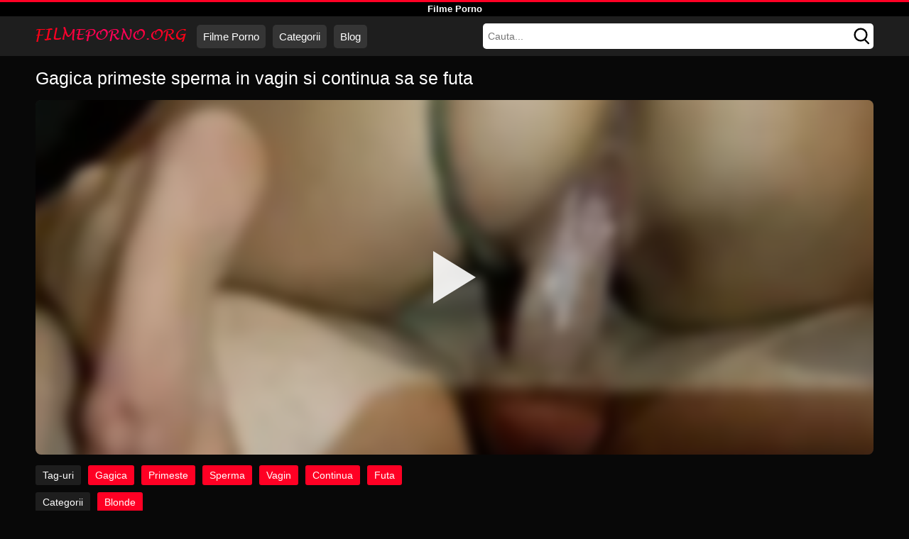

--- FILE ---
content_type: text/html; charset=UTF-8
request_url: https://filmeporno.org/11492/gagica-primeste-sperma-in-vagin-si-continua-sa-se-futa
body_size: 10024
content:
<!DOCTYPE html><html lang="ro"><head><meta http-equiv="Content-Type" content="text/html; charset=utf-8"/><meta name="viewport" content="width=device-width, initial-scale=1"><title>Gagica primeste sperma in vagin si continua sa se futa</title><meta name="description" content="Gagica primeste sperma in vagin si continua sa se futa porno xxx, online gratis, Blonde, Filmeporno.org urmareste HD clipe perfecte de dragoste si futai pe internet"><meta name="keywords" content="gagica,primeste,sperma,vagin,continua,futa,filme,porno"><script type="application/ld+json">{"@context":"https://schema.org","@type":"VideoObject","name":"Gagica primeste sperma in vagin si continua sa se futa","description":"Gagica primeste sperma in vagin si continua sa se futa porno xxx, online gratis, Blonde, Filmeporno.org urmareste HD clipe perfecte de dragoste si futai pe internet","contentUrl":"https://filmeporno.org/mishka/cdn/11492.m3u8","thumbnailUrl":["https://filmeporno.org/i/media/11492.webp"],"uploadDate":"2020-12-16T11:13:56+03:00","duration":"P0DT00H00M00S","interactionCount":"1761"}</script><meta property="og:title" content="Gagica primeste sperma in vagin si continua sa se futa"><meta property="og:site_name" content="FILMEPORNO.ORG"><meta property="og:url" content="https://filmeporno.org/11492/gagica-primeste-sperma-in-vagin-si-continua-sa-se-futa"><meta property="og:description" content="Gagica primeste sperma in vagin si continua sa se futa porno xxx, online gratis, Blonde, Filmeporno.org urmareste HD clipe perfecte de dragoste si futai pe internet"><meta property="og:type" content="video.other"><meta property="og:image" content="https://filmeporno.org/i/media/11492.webp"><meta property="og:video" content="https://filmeporno.org/mishka/cdn/11492.m3u8"><meta property="og:video:type" content="application/vnd.apple.mpegurl"><meta property="og:video" content="https://filmeporno.org/cdn/11492.mp4"><meta property="og:video:type" content="video/mp4"><meta name="twitter:card" content="summary_large_image"><meta name="twitter:site" content="FILMEPORNO.ORG"><meta name="twitter:title" content="Gagica primeste sperma in vagin si continua sa se futa"><meta name="twitter:description" content="Gagica primeste sperma in vagin si continua sa se futa porno xxx, online gratis, Blonde, Filmeporno.org urmareste HD clipe perfecte de dragoste si futai pe internet"><meta name="twitter:image" content="https://filmeporno.org/i/media/11492.webp"><meta name="twitter:player" content="https://filmeporno.org/mishka/cdn/11492.mp4"><meta name="rating" content="adult"><meta name="rating" content="RTA-5042-1996-1400-1577-RTA"><link rel="preconnect" href="//mc.yandex.ru"><link rel="preconnect" href="//pgnasmcdn.click"><link href="https://filmeporno.org/i/images/bd02cdf9b7ee2014f56e03dbc1c7dabe.jpg" rel="image_src"><link rel="icon" type="image/jpg" href="https://filmeporno.org/i/images/6ad576859ff1ef5b34e4a21c671df2d4.jpg"><link rel="apple-touch-icon" type="image/jpg" href="https://filmeporno.org/i/images/6ad576859ff1ef5b34e4a21c671df2d4.jpg"><link rel="shortcut icon" type="image/x-icon" href="https://filmeporno.org/i/images/89983c54dd6321dc93faa23cfa0f57a0.png"><link rel="canonical" href="https://filmeporno.org/11492/gagica-primeste-sperma-in-vagin-si-continua-sa-se-futa"><link rel="alternate" href="https://filmeporno.org/11492/gagica-primeste-sperma-in-vagin-si-continua-sa-se-futa" hreflang="x-default"><meta name="robots" content="max-image-preview:large"><style>*{-webkit-box-sizing:border-box;-moz-box-sizing:border-box;box-sizing:border-box}html{margin:0!important}body{background:#080808;font-family:-apple-system,BlinkMacSystemFont,Segoe UI,Roboto,Oxygen,Ubuntu,Cantarell,Fira Sans,Droid Sans,Helvetica Neue,sans-serif;min-width:320px;margin:auto;line-height:1.3}.bi{line-height:1}a{text-decoration:none;outline:0}input,textarea,select,option,button{outline:0;font-family:-apple-system,BlinkMacSystemFont,Segoe UI,Roboto,Oxygen,Ubuntu,Cantarell,Fira Sans,Droid Sans,Helvetica Neue,sans-serif}.fx-c{-ms-flex-align:center;-webkit-align-items:center;-webkit-box-align:center;align-items:center}.fx{display:-webkit-box;display:-moz-box;display:-ms-flexbox;display:-webkit-flex;display:flex}.mxc{width:96%;max-width:1180px}.top{display:block;width:100%;background:#000;border-top:3px solid #ff0024}.top .ht{display:block;font-weight:600;margin:0;font-size:13px;color:#fff;text-align:center;padding:2px}header{position:sticky;display:block;z-index:999;left:0;top:0;width:100%;background:#1e1e1e}header .content{margin:auto;padding:10px 0}header .thm,header .search{display:none}header .logo{display:block;margin-right:15px}header .logo img{max-height:48px;width:100%}header nav{margin-right:15px;min-width:max-content}header nav a{display:inline-block;color:#fff;margin-right:10px;font-size:15px;font-weight:500;position:relative;transition:.2s all;background:rgba(255,255,255,.1);padding:7px 9px;border-radius:5px}header nav a:hover{background:#ff0024;color:#fff}header nav a:last-child{margin-right:0}header nav .sh{display:none}header .srch{margin-left:auto;position:relative;width:100%;margin-left:auto;max-width:550px}header .srch form{background:#fff;border-radius:5px;margin-left:auto;transition:.2s all;width:100%}header .srch form input{color:#000;background:transparent;border:0;width:100%;padding:10px 7px;font-size:14px}header .srch form button{background:transparent;border:transparent;color:#000;font-size:19px;cursor:pointer;padding:0 10px;transition:.2s all}header .srch .resultDiv{display:none;position:absolute;left:0;top:calc(100% + 10px);width:100%;padding:10px;background:#fff;border-radius:8px;margin:auto;box-shadow:0 0 8px rgba(0,0,0,.1);transition:.2s all;color:#1c2435;max-height:450px;overflow-y:auto;scrollbar-width:thin;z-index:9}header .srch .resultDiv a{display:block;color:#000;font-size:14px;font-weight:600;padding:3px}header .srch .resultDiv a:nth-of-type(odd){background:rgba(0,0,0,.05)}header .srch .resultDiv a:hover{background:rgba(0,0,0,.1)}main{display:block;margin:auto;margin-top:15px}main .popularc{display:block;white-space:nowrap;overflow-y:auto;scrollbar-width:thin;padding-bottom:10px;margin-top:15px}main .popularc:first-child{margin-top:0}main .popularc a{display:inline-block;margin-left:7px;font-size:14px;background:#ff0024;border-radius:3px;padding:5px 10px;color:#fff}main .popularc a:before{content:"# "}main .popularc a:first-child{margin-left:0}main .popularc a:hover{background:#ff0024c4}.cbxt{display:block;margin:0;margin-top:15px;font-size:25px;color:#fff;font-weight:500}.videos{display:block;list-style:none;padding:0;margin:0;margin-top:15px}.videos .video{display:inline-block;width:calc(20% - 10px);margin-right:5px;margin-left:5px;margin-bottom:10px;transition:.2s;color:#fff;overflow:hidden;position:relative;height:180px}.videos .video figure{display:block;position:relative;width:100%;height:140px;margin:0;overflow:hidden;background:#1e1e1e}.videos .video figure img{height:auto;min-height:100%;min-width:100%;max-width:100%;position:absolute;transform:translateX(-50%) translateY(-50%);object-fit:cover;left:50%;top:50%;font-size:0}.videos .video>a{display:-webkit-box;-webkit-line-clamp:2;-webkit-box-orient:vertical;text-overflow:ellipsis;overflow:hidden;font-size:.85em;color:#fff;margin-top:5px;line-height:1.2;padding-bottom:1px}.videos .video:hover>a{color:#ff0024}.videos .video .time{position:absolute;top:121px;left:2px;background:rgba(0,0,0,.7);color:#fff;font-size:11px;line-height:1;padding:3px 4px;border-radius:3px}.videos .video .time:before{content:attr(data-text)}.videos .video .hd{position:absolute;top:2px;right:2px;background:#ff0024;color:#fff;font-size:12px;line-height:1;padding:2px 4px;border-radius:3px;font-weight:600}.videos .video .hd:before{content:"HD"}.pagination{display:block;width:100%;margin-top:15px;text-align:center}.pagination a,.pagination div,.pagination span{display:inline-block;background:#ff0024;border-radius:8px;padding:10px;text-align:center;color:#fff;font-size:18px;margin:0 10px;font-weight:500;transition:.2s all}.pagination div{cursor:pointer}.pagination span{background:transparent}.pagination a:hover,.pagination div:hover{background:#ff0024c4}.fdesc{margin:0;margin-top:15px;color:#fff;font-size:14px;letter-spacing:1px}.fdesc h3{margin:0;margin-top:10px;color:#ff0024}.fdesc h3:first-child{margin-top:0}.fdesc p{margin:0;margin-top:10px}.fdesc p:first-child{margin-top:0}.fdesc a{color:#fff;text-decoration:underline}footer{display:block;text-align:center;background:#1e1e1e;padding:20px 0;color:#fff;font-size:15px;margin-top:35px}footer .fc{display:block;margin:auto}footer .logo{display:block;width:max-content;margin:auto;opacity:.5}footer .logo img{max-width:250px}footer .ft{display:block;margin-top:15px;font-size:13px}footer ul{list-style:none;padding:0;margin:0;margin-top:15px}footer ul li{display:inline-block;margin-left:10px}footer ul li:first-child{margin-left:0}footer ul li a{font-weight:600;color:#ff0024}footer ul li a:hover{color:#fff}footer p{margin:0;margin-top:15px}.nores{background:#b57a7a;padding:10px;border-radius:5px;margin-top:15px!important;margin-bottom:20px;color:#fff;text-align:center;font-size:14px;display:block}main .player{display:block;color:#1c2435;overflow:hidden;position:relative;height:500px;cursor:pointer;margin-top:15px;border-radius:8px}.player video{position:absolute;left:0;top:0;width:100%;height:100%;background:#1e1e1e}.player #poster{position:absolute;left:50%;top:50%;transform:translateY(-50%) translateX(-50%);min-width:110%;min-height:110%;object-fit:cover;font-size:0;filter:blur(8px)}.player #play{display:none;border:0;background:transparent;box-sizing:border-box;width:0;height:74px;border-color:transparent transparent transparent #fff;transition:100ms all ease;border-style:solid;border-width:37px 0 37px 60px;position:absolute;left:50%;top:50%;transform:translateY(-50%) translateX(-50%);opacity:.9}.player:hover #play{opacity:.7}.container{display:block;margin-top:15px}.container ul{display:block;margin:0;padding:0;list-style:none}.container ul:first-child{margin-top:0}.container ul li{display:inline-block;margin-left:10px}.container ul li:first-child{margin-left:0}.container ul li a,.container ul li b{display:block;background:#1e1e1e;border-radius:3px;padding:5px 10px;font-weight:500;color:#fff;font-size:14px;margin-bottom:10px}.container ul li a{background:#ff0024;font-weight:500}.container ul li a:hover{background:#ff0024c4}.container ul li a h3{font-size:14px;font-weight:500;margin:0}.container span{display:block;margin-top:10px;color:#fff}.container span:first-child{margin-top:0}.loader{position:absolute;left:0;top:0;background:rgba(0,0,0,0);width:100%;height:100%}.spin{position:absolute;left:50%;top:50%;transform:translateY(-50%) translateX(-50%)}.spin>div{background-color:#fff;width:15px;height:15px;border-radius:100%;margin:2px;-webkit-animation-fill-mode:both;animation-fill-mode:both;display:inline-block;-webkit-animation:ball-beat .7s 0s infinite linear;animation:ball-beat .7s 0s infinite linear}.spin>div:nth-child(2n-1){-webkit-animation-delay:-.35s!important;animation-delay:-.35s!important}@-webkit-keyframes ball-beat{50%{opacity:.2;-webkit-transform:scale(0.75);transform:scale(0.75)}100%{opacity:1;-webkit-transform:scale(1);transform:scale(1)}}@keyframes ball-beat{50%{opacity:.2;-webkit-transform:scale(0.75);transform:scale(0.75)}100%{opacity:1;-webkit-transform:scale(1);transform:scale(1)}}@media screen and (max-width:1000px){main .player{height:360px}}@media screen and (max-width:630px){main .player{height:260px}}@media screen and (max-width:380px){main .player{height:230px}}@media screen and (max-width:1080px){.videos .video{width:calc(25% - 10px)}.videos .video:last-child{display:none}}@media screen and (max-width:870px){.videos .video{width:calc(33.33% - 10px)}.videos .video:last-child{display:none}}@media screen and (max-width:630px){.videos .video{width:calc(50% - 10px)}.videos .video>a{font-size:12px;height:27px}}@media screen and (max-width:430px){.videos .video{width:calc(50% - 6px);margin-right:3px;margin-left:3px}.videos .video figure{height:120px}.videos .video .time{top:101px}}@media screen and (max-width:880px){header nav{display:none}header .logo{margin:auto;max-width:70%}header .srch{display:none}header .thm,header .search{display:block;cursor:pointer;color:#fff}header .thm{width:35px;height:28px;display:flex;align-items:center}header nav.on{display:block}header nav.on>div{position:fixed;left:0;top:0;z-index:9999;height:100%;width:90%;max-width:270px;padding:10px;background:#fff}header nav a{margin-right:0;margin-bottom:10px;font-size:22px;color:#1c2435;display:block}header nav.on .sh{display:block;position:fixed;left:0;top:0;z-index:999;width:100%;height:100%;background:rgba(0,0,0,.7)}header nav.on .sh::before{content:"✕";position:fixed;z-index:1000;top:5px;color:#fff;left:275px;font-family:bootstrap-icons!important;font-style:normal;font-size:40px;line-height:1}.srch.on{display:block;position:fixed;left:0;top:0;z-index:999;width:100%;max-width:100%;height:100%;padding:16px;padding-bottom:40px;background:#1e1e1e;border-top:3px solid #ff0024}.srch.on .close{display:block;position:absolute;left:0;right:0;margin:auto;width:max-content;bottom:10px;background:#fff;border-radius:100px;padding:3px 40px;font-size:21px;font-weight:500;font-style:normal;cursor:pointer;z-index:99}.srch.on .close:before{content:"Inchide"}.srch.on .resultDiv{position:absolute;left:16px;top:70px;width:calc(100% - 32px);background:transparent;color:#fff}.srch.on .resultDiv a{color:#fff;background:transparent!important}}@media screen and (max-width:600px){.cbxt{font-size:18px}}.srch .resultDiv::-webkit-scrollbar,main .popularc::-webkit-scrollbar{height:7px;width:7px;background:transparent}.srch .resultDiv::-webkit-scrollbar-thumb,main .popularc::-webkit-scrollbar-thumb{background:rgba(0,0,0,.2);-webkit-border-radius:1ex}.srch .resultDiv::-webkit-scrollbar-corner,main .popularc::-webkit-scrollbar-corner{background:rgba(255,255,255,.1)}.ico-menu,.ico-menu:before,.ico-menu:after{cursor:pointer;border-radius:100px;height:4px;width:35px;background:white;position:absolute;display:block;content:''}.ico-menu:before{top:-10px}.ico-menu:after{bottom:-10px}.ico-search{box-sizing:border-box;position:relative;display:block;transform:scale(1.2);width:16px;height:16px;border:2px solid;border-radius:100%;margin-left:-4px;margin-top:-4px}.ico-search::after{content:"";display:block;box-sizing:border-box;position:absolute;border-radius:3px;width:2px;height:8px;background:currentColor;transform:rotate(-45deg);top:10px;left:12px}.pbp{display:block;margin:auto;margin-top:15px}.blog-posts{display:grid;grid-template-columns:1fr;gap:15px;margin:20px 0}@media (min-width:480px){.blog-posts.f3{grid-template-columns:repeat(2,1fr)}}@media (min-width:768px){.blog-posts{grid-template-columns:repeat(2,1fr)}.blog-posts.f3{grid-template-columns:repeat(3,1fr)}}.blog-posts .box{position:relative;z-index:3}.blog-posts article figure{margin:0}.blog-posts article .image{display:block;height:250px;object-fit:cover;transition:transform .3s ease;position:relative;overflow:hidden;border-radius:10px;background-color:#27282b}.blog-posts article img{position:absolute;top:50%;left:0;transform:translateY(-50%);width:100%;min-height:100%;object-fit:cover;filter:blur(5px);z-index:1;font-size:0}.blog-posts article h3{font-size:1rem;margin-top:10px;margin-bottom:15px;font-weight:500;color:#fff}.blog-posts article a:hover h3{text-decoration:underline}.blog-posts .box p{font-size:.8rem;line-height:1.5;color:#c8c8c8}#ohsnap{position:fixed;bottom:5px;right:5px;margin-left:5px;z-index:999999}#ohsnap .alert{margin-top:5px;padding:9px 15px;float:right;clear:right;text-align:center;font-weight:500;font-size:13px;color:#fff}#ohsnap .red{background:linear-gradient(#ED3232,#C52525);border-bottom:2px solid #8c1818}#ohsnap .green{background:linear-gradient(#45b649,#017205);border-bottom:2px solid #003e02}#ohsnap .iheart{width:16px;height:16px;margin-left:6px;float:right}</style></head><body><span class="top"><span class="ht">Filme Porno</span></span><header><div class="content mxc fx fx-c"><span class="thm"><i class="ico-menu"></i></span><a href="https://filmeporno.org" title="Filme Porno" class="logo fx-c"><img src="/i/images/e04ee5e43201735346ddbfa973fba30a.png" alt="Filme Porno" width="212" height="21" fetchpriority="high"></a><nav><div><a href="https://filmeporno.org" title="Filme Porno">Filme Porno</a><a href="https://filmeporno.org/categorii" title="Categorii">Categorii</a><a href="https://filmeporno.org/blog" title="Blog">Blog</a></div><i class="sh"></i></nav><div class="srch"><form method="POST" data-action="/mishka/common/search" class="fx fx-c"><input name="search" autocomplete="off" placeholder="Cauta..." type="text" id="search"><button data-trigger="submit[]" type="submit"><i class="ico-search"></i></button></form><div class="resultDiv"></div><i class="close"></i></div><i class="ico-search search"></i></div></header><main class="mxc"><h1 class="cbxt">Gagica primeste sperma in vagin si continua sa se futa</h1><div class="player"><video id="videoplayer" preload="none" onclick="videoplayer()" playsinline="" autoplay></video><img src="/i/media/11492.webp" alt="Gagica primeste sperma in vagin si continua sa se futa" id="poster" onclick="videoplayer()" fetchpriority="high" width="240" height="135"><div id="play" onclick="videoplayer()"></div><div class="loader"><div class="spin"><div></div><div></div><div></div></div></div><script>function videoplayer(){var vid="https://filmeporno.org/mishka/cdn/11492.m3u8";var player=document.getElementById("videoplayer");player.src=vid;player.removeAttribute("onclick");if(Hls.isSupported()){var hls=new Hls();hls.loadSource(vid);hls.attachMedia(player);hls.startLoad((startPosition=-1));hls.on(Hls.Events.MANIFEST_PARSED,function(){player.play()})}player.setAttribute("controls","controls");document.getElementById("play").style.display="none";document.getElementById("poster").style.display="none"}</script></div><div class="container"><ul><li><b>Tag-uri</b></li><li><a href="https://filmeporno.org/search/Gagica" title="Gagica">Gagica</a></li><li><a href="https://filmeporno.org/search/primeste" title="Primeste">Primeste</a></li><li><a href="https://filmeporno.org/search/sperma" title="Sperma">Sperma</a></li><li><a href="https://filmeporno.org/search/vagin" title="Vagin">Vagin</a></li><li><a href="https://filmeporno.org/search/continua" title="Continua">Continua</a></li><li><a href="https://filmeporno.org/search/futa" title="Futa">Futa</a></li></ul><ul><li><b>Categorii</b></li><li><a href="https://filmeporno.org/categorie/blonde" title="Blonde"><h3>Blonde</h3></a></li></ul><span><b>Data:</b> 2020-12-16</span><span><b>Durata:</b></span><span><b>Vizualizari:</b>1.8K</span></div><b class="cbxt">Filme Porno Similare</b><div class="videos"><div class="video"><figure><a href="https://filmeporno.org/20953/fetish-fishnet-clatchat-stoching-sissy%2C-%C3%AEndeplinit-cu-vibrator" title="FETISH FISHNET CLATCHAT STOCHING SISSY, îndeplinit cu vibrator"><img src="/i/media/20953.webp" alt="FETISH FISHNET CLATCHAT STOCHING SISSY, îndeplinit cu vibrator" loading="lazy" width="225" height="140"></a></figure><a href="https://filmeporno.org/20953/fetish-fishnet-clatchat-stoching-sissy%2C-%C3%AEndeplinit-cu-vibrator" title="FETISH FISHNET CLATCHAT STOCHING SISSY, îndeplinit cu vibrator">FETISH FISHNET CLATCHAT STOCHING SISSY, îndeplinit cu vibrator</a><span class="time" data-text="0:5:39"></span><span class="hd"></span></div><div class="video"><figure><a href="https://filmeporno.org/20897/bdsm-fetish%3A-femdom-joy-joc-cu-dildo-%C3%AEn-pov" title="BDSM FETISH: FEMDOM JOY JOC cu dildo în POV"><img src="/i/media/20897.webp" alt="BDSM FETISH: FEMDOM JOY JOC cu dildo în POV" loading="lazy" width="225" height="140"></a></figure><a href="https://filmeporno.org/20897/bdsm-fetish%3A-femdom-joy-joc-cu-dildo-%C3%AEn-pov" title="BDSM FETISH: FEMDOM JOY JOC cu dildo în POV">BDSM FETISH: FEMDOM JOY JOC cu dildo în POV</a><span class="time" data-text="0:7:4"></span><span class="hd"></span></div><div class="video"><figure><a href="https://filmeporno.org/20970/preg%C4%83tirea-anal%C4%83-a-so%C8%9Biei-swinger-%C3%AEn-ciorapi" title="Pregătirea anală a soției Swinger în ciorapi"><img src="/i/media/20970.webp" alt="Pregătirea anală a soției Swinger în ciorapi" loading="lazy" width="225" height="140"></a></figure><a href="https://filmeporno.org/20970/preg%C4%83tirea-anal%C4%83-a-so%C8%9Biei-swinger-%C3%AEn-ciorapi" title="Pregătirea anală a soției Swinger în ciorapi">Pregătirea anală a soției Swinger în ciorapi</a><span class="time" data-text="0:16:6"></span><span class="hd"></span></div><div class="video"><figure><a href="https://filmeporno.org/20891/coed-sexy-sedus-de-profesorul-mai-%C3%AEn-v%C3%A2rst%C4%83%3A-hot-bj-action%21" title="Coed sexy sedus de profesorul mai în vârstă: Hot BJ Action!"><img src="/i/media/20891.webp" alt="Coed sexy sedus de profesorul mai în vârstă: Hot BJ Action!" loading="lazy" width="225" height="140"></a></figure><a href="https://filmeporno.org/20891/coed-sexy-sedus-de-profesorul-mai-%C3%AEn-v%C3%A2rst%C4%83%3A-hot-bj-action%21" title="Coed sexy sedus de profesorul mai în vârstă: Hot BJ Action!">Coed sexy sedus de profesorul mai în vârstă: Hot BJ Action!</a><span class="time" data-text="0:5:28"></span><span class="hd"></span></div><div class="video"><figure><a href="https://filmeporno.org/20893/blonda-slutty-jessica-starling%27s-deepthroat-blowjob" title="Blonda slutty Jessica Starling&#039;s Deepthroat Blowjob"><img src="/i/media/20893.webp" alt="Blonda slutty Jessica Starling&#039;s Deepthroat Blowjob" loading="lazy" width="225" height="140"></a></figure><a href="https://filmeporno.org/20893/blonda-slutty-jessica-starling%27s-deepthroat-blowjob" title="Blonda slutty Jessica Starling&#039;s Deepthroat Blowjob">Blonda slutty Jessica Starling&apos;s Deepthroat Blowjob</a><span class="time" data-text="0:6:8"></span><span class="hd"></span></div><div class="video"><figure><a href="https://filmeporno.org/20878/modelul-brunetei-adolescente%2C-audi%C8%9Bia-aburit%C4%83-a-lui-becca-pierce" title="Modelul brunetei adolescente, audiția aburită a lui Becca Pierce"><img src="/i/media/20878.webp" alt="Modelul brunetei adolescente, audiția aburită a lui Becca Pierce" loading="lazy" width="225" height="140"></a></figure><a href="https://filmeporno.org/20878/modelul-brunetei-adolescente%2C-audi%C8%9Bia-aburit%C4%83-a-lui-becca-pierce" title="Modelul brunetei adolescente, audiția aburită a lui Becca Pierce">Modelul brunetei adolescente, audiția aburită a lui Becca Pierce</a><span class="time" data-text="0:12:29"></span><span class="hd"></span></div><div class="video"><figure><a href="https://filmeporno.org/20958/spectacolul-solo-al-juc%C4%83riilor-%C8%99i-degetelor-latinei-curbe" title="Spectacolul solo al jucăriilor și degetelor latinei curbe"><img src="/i/media/20958.webp" alt="Spectacolul solo al jucăriilor și degetelor latinei curbe" loading="lazy" width="225" height="140"></a></figure><a href="https://filmeporno.org/20958/spectacolul-solo-al-juc%C4%83riilor-%C8%99i-degetelor-latinei-curbe" title="Spectacolul solo al jucăriilor și degetelor latinei curbe">Spectacolul solo al jucăriilor și degetelor latinei curbe</a><span class="time" data-text="0:5:12"></span><span class="hd"></span></div><div class="video"><figure><a href="https://filmeporno.org/20864/adolescentul-asiatic-adori-c%C4%83l%C4%83re%C8%99te-iubitul-hanif-p%C3%A2n%C4%83-la-hotcore-fuck-%26-deepthroat-blowjob" title="Adolescentul asiatic Adori călărește iubitul Hanif până la Hotcore Fuck &amp; Deepthroat Blowjob"><img src="/i/media/20864.webp" alt="Adolescentul asiatic Adori călărește iubitul Hanif până la Hotcore Fuck &amp; Deepthroat Blowjob" loading="lazy" width="225" height="140"></a></figure><a href="https://filmeporno.org/20864/adolescentul-asiatic-adori-c%C4%83l%C4%83re%C8%99te-iubitul-hanif-p%C3%A2n%C4%83-la-hotcore-fuck-%26-deepthroat-blowjob" title="Adolescentul asiatic Adori călărește iubitul Hanif până la Hotcore Fuck &amp; Deepthroat Blowjob">Adolescentul asiatic Adori călărește iubitul Hanif până la Hotcore Fuck &amp; Deepthroat Blowjob</a><span class="time" data-text="0:9:34"></span><span class="hd"></span></div><div class="video"><figure><a href="https://filmeporno.org/20874/gagica-lui-byronblack4%2C-elina-jay%2C-show--ul-de-prad%C4%83-de-ova%C8%9Bie-%C3%AEn-picioare" title="Gagica lui Byronblack4, Elina Jay, show -ul de pradă de ovație în picioare"><img src="/i/media/20874.webp" alt="Gagica lui Byronblack4, Elina Jay, show -ul de pradă de ovație în picioare" loading="lazy" width="225" height="140"></a></figure><a href="https://filmeporno.org/20874/gagica-lui-byronblack4%2C-elina-jay%2C-show--ul-de-prad%C4%83-de-ova%C8%9Bie-%C3%AEn-picioare" title="Gagica lui Byronblack4, Elina Jay, show -ul de pradă de ovație în picioare">Gagica lui Byronblack4, Elina Jay, show -ul de pradă de ovație în picioare</a><span class="time" data-text="0:10:15"></span><span class="hd"></span></div><div class="video"><figure><a href="https://filmeporno.org/20924/octavia-red-%26-rebecca-vanguard-lesbian-fuck-fest" title="Octavia Red &amp; Rebecca Vanguard Lesbian Fuck Fest"><img src="/i/media/20924.webp" alt="Octavia Red &amp; Rebecca Vanguard Lesbian Fuck Fest" loading="lazy" width="225" height="140"></a></figure><a href="https://filmeporno.org/20924/octavia-red-%26-rebecca-vanguard-lesbian-fuck-fest" title="Octavia Red &amp; Rebecca Vanguard Lesbian Fuck Fest">Octavia Red &amp; Rebecca Vanguard Lesbian Fuck Fest</a><span class="time" data-text="0:6:10"></span><span class="hd"></span></div><div class="video"><figure><a href="https://filmeporno.org/20923/curv%C4%83-%C3%AEn%C8%99el%C4%83torie-e-de-rahat-pula-prietenului-%C3%AEn-pov" title="Curvă înșelătorie e de rahat pula prietenului în POV"><img src="/i/media/20923.webp" alt="Curvă înșelătorie e de rahat pula prietenului în POV" loading="lazy" width="225" height="140"></a></figure><a href="https://filmeporno.org/20923/curv%C4%83-%C3%AEn%C8%99el%C4%83torie-e-de-rahat-pula-prietenului-%C3%AEn-pov" title="Curvă înșelătorie e de rahat pula prietenului în POV">Curvă înșelătorie e de rahat pula prietenului în POV</a><span class="time" data-text="0:8:52"></span><span class="hd"></span></div><div class="video"><figure><a href="https://filmeporno.org/20940/sexy-latina-handjob-%C3%AEn-dormitor" title="Sexy latina handjob în dormitor"><img src="/i/media/20940.webp" alt="Sexy latina handjob în dormitor" loading="lazy" width="225" height="140"></a></figure><a href="https://filmeporno.org/20940/sexy-latina-handjob-%C3%AEn-dormitor" title="Sexy latina handjob în dormitor">Sexy latina handjob în dormitor</a><span class="time" data-text="0:7:20"></span><span class="hd"></span></div><div class="video"><figure><a href="https://filmeporno.org/20856/latina-milf-m%C4%83n%C3%A2nc%C4%83-fundul-mam%C4%83-a-fiului-%C3%AEn-baie" title="Latina Milf mănâncă fundul mamă a fiului în baie"><img src="/i/media/20856.webp" alt="Latina Milf mănâncă fundul mamă a fiului în baie" loading="lazy" width="225" height="140"></a></figure><a href="https://filmeporno.org/20856/latina-milf-m%C4%83n%C3%A2nc%C4%83-fundul-mam%C4%83-a-fiului-%C3%AEn-baie" title="Latina Milf mănâncă fundul mamă a fiului în baie">Latina Milf mănâncă fundul mamă a fiului în baie</a><span class="time" data-text="0:8:19"></span><span class="hd"></span></div><div class="video"><figure><a href="https://filmeporno.org/20859/bombshell-ro%C8%99cat%C4%83-lumi-ray%27s-dildo-delight" title="Bombshell roșcată Lumi Ray&#039;s Dildo Delight"><img src="/i/media/20859.webp" alt="Bombshell roșcată Lumi Ray&#039;s Dildo Delight" loading="lazy" width="225" height="140"></a></figure><a href="https://filmeporno.org/20859/bombshell-ro%C8%99cat%C4%83-lumi-ray%27s-dildo-delight" title="Bombshell roșcată Lumi Ray&#039;s Dildo Delight">Bombshell roșcată Lumi Ray&apos;s Dildo Delight</a><span class="time" data-text="0:6:20"></span><span class="hd"></span></div><div class="video"><figure><a href="https://filmeporno.org/20959/blond-busty-%C8%99i-ro%C8%99cat%C4%83-%C3%AEn-threesome-anal" title="Blond busty și roșcată în threesome anal"><img src="/i/media/20959.webp" alt="Blond busty și roșcată în threesome anal" loading="lazy" width="225" height="140"></a></figure><a href="https://filmeporno.org/20959/blond-busty-%C8%99i-ro%C8%99cat%C4%83-%C3%AEn-threesome-anal" title="Blond busty și roșcată în threesome anal">Blond busty și roșcată în threesome anal</a><span class="time" data-text="0:23:55"></span><span class="hd"></span></div><div class="video"><figure><a href="https://filmeporno.org/20979/%C3%8Ent%C3%A2lnirea-mult-a%C8%99teptat%C4%83-a-lui-kiki-vidis" title="Întâlnirea mult așteptată a lui Kiki Vidis"><img src="/i/media/20979.webp" alt="Întâlnirea mult așteptată a lui Kiki Vidis" loading="lazy" width="225" height="140"></a></figure><a href="https://filmeporno.org/20979/%C3%8Ent%C3%A2lnirea-mult-a%C8%99teptat%C4%83-a-lui-kiki-vidis" title="Întâlnirea mult așteptată a lui Kiki Vidis">Întâlnirea mult așteptată a lui Kiki Vidis</a><span class="time" data-text="0:9:5"></span><span class="hd"></span></div><div class="video"><figure><a href="https://filmeporno.org/20948/curvy-bbw-mia-riley%27s-big-booty-futut-%C3%AEn-noul-porno" title="Curvy BBW Mia Riley&#039;s Big Booty futut în noul porno"><img src="/i/media/20948.webp" alt="Curvy BBW Mia Riley&#039;s Big Booty futut în noul porno" loading="lazy" width="225" height="140"></a></figure><a href="https://filmeporno.org/20948/curvy-bbw-mia-riley%27s-big-booty-futut-%C3%AEn-noul-porno" title="Curvy BBW Mia Riley&#039;s Big Booty futut în noul porno">Curvy BBW Mia Riley&apos;s Big Booty futut în noul porno</a><span class="time" data-text="0:15:0"></span><span class="hd"></span></div><div class="video"><figure><a href="https://filmeporno.org/20904/skinny-brunette-bella-grey-%C3%AEn-vr%3A-ac%C8%9Biune-fierbinte-de-muie-%C8%99i-cowgirl" title="Skinny Brunette Bella Grey în VR: acțiune fierbinte de muie și cowgirl"><img src="/i/media/20904.webp" alt="Skinny Brunette Bella Grey în VR: acțiune fierbinte de muie și cowgirl" loading="lazy" width="225" height="140"></a></figure><a href="https://filmeporno.org/20904/skinny-brunette-bella-grey-%C3%AEn-vr%3A-ac%C8%9Biune-fierbinte-de-muie-%C8%99i-cowgirl" title="Skinny Brunette Bella Grey în VR: acțiune fierbinte de muie și cowgirl">Skinny Brunette Bella Grey în VR: acțiune fierbinte de muie și cowgirl</a><span class="time" data-text="0:11:0"></span><span class="hd"></span></div><div class="video"><figure><a href="https://filmeporno.org/20925/supunerea-aspr%C4%83-a-lui-sophia-locke%3A-milf-facial-%26-big-dick" title="Supunerea aspră a lui Sophia Locke: MILF Facial &amp; Big Dick"><img src="/i/media/20925.webp" alt="Supunerea aspră a lui Sophia Locke: MILF Facial &amp; Big Dick" loading="lazy" width="225" height="140"></a></figure><a href="https://filmeporno.org/20925/supunerea-aspr%C4%83-a-lui-sophia-locke%3A-milf-facial-%26-big-dick" title="Supunerea aspră a lui Sophia Locke: MILF Facial &amp; Big Dick">Supunerea aspră a lui Sophia Locke: MILF Facial &amp; Big Dick</a><span class="time" data-text="0:6:8"></span><span class="hd"></span></div><div class="video"><figure><a href="https://filmeporno.org/20951/blond%C4%83-tatuat%C4%83-jasmine-jolie-%C3%AEn-lenjerie-pentru-un-feti%C8%99-de-picior-dracu-cu-g%C3%A2t-ad%C3%A2nc-%C8%99i-cumshot" title="Blondă tatuată Jasmine Jolie în lenjerie pentru un fetiș de picior dracu cu gât adânc și cumshot"><img src="/i/media/20951.webp" alt="Blondă tatuată Jasmine Jolie în lenjerie pentru un fetiș de picior dracu cu gât adânc și cumshot" loading="lazy" width="225" height="140"></a></figure><a href="https://filmeporno.org/20951/blond%C4%83-tatuat%C4%83-jasmine-jolie-%C3%AEn-lenjerie-pentru-un-feti%C8%99-de-picior-dracu-cu-g%C3%A2t-ad%C3%A2nc-%C8%99i-cumshot" title="Blondă tatuată Jasmine Jolie în lenjerie pentru un fetiș de picior dracu cu gât adânc și cumshot">Blondă tatuată Jasmine Jolie în lenjerie pentru un fetiș de picior dracu cu gât adânc și cumshot</a><span class="time" data-text="0:28:27"></span><span class="hd"></span></div><div class="video"><figure><a href="https://filmeporno.org/20963/kenzie-taylor-%C8%99i-kenna-james-%C3%AEn-lesbian-milf-69" title="Kenzie Taylor și Kenna James în Lesbian MILF 69"><img src="/i/media/20963.webp" alt="Kenzie Taylor și Kenna James în Lesbian MILF 69" loading="lazy" width="225" height="140"></a></figure><a href="https://filmeporno.org/20963/kenzie-taylor-%C8%99i-kenna-james-%C3%AEn-lesbian-milf-69" title="Kenzie Taylor și Kenna James în Lesbian MILF 69">Kenzie Taylor și Kenna James în Lesbian MILF 69</a><span class="time" data-text="0:6:16"></span><span class="hd"></span></div><div class="video"><figure><a href="https://filmeporno.org/20882/t%C3%A2n%C4%83rul-b%C4%83iatului-cu-dou%C4%83-cu%C8%99ti-de-castitate" title="Tânărul băiatului cu două cuști de castitate"><img src="/i/media/20882.webp" alt="Tânărul băiatului cu două cuști de castitate" loading="lazy" width="225" height="140"></a></figure><a href="https://filmeporno.org/20882/t%C3%A2n%C4%83rul-b%C4%83iatului-cu-dou%C4%83-cu%C8%99ti-de-castitate" title="Tânărul băiatului cu două cuști de castitate">Tânărul băiatului cu două cuști de castitate</a><span class="time" data-text="0:10:10"></span><span class="hd"></span></div><div class="video"><figure><a href="https://filmeporno.org/20865/bruneta-milf-deepthroats-vitred-%C3%AEn-coco%C8%99ul-mare-al-dreptului" title="Bruneta milf deepthroats vitred în cocoșul mare al dreptului"><img src="/i/media/20865.webp" alt="Bruneta milf deepthroats vitred în cocoșul mare al dreptului" loading="lazy" width="225" height="140"></a></figure><a href="https://filmeporno.org/20865/bruneta-milf-deepthroats-vitred-%C3%AEn-coco%C8%99ul-mare-al-dreptului" title="Bruneta milf deepthroats vitred în cocoșul mare al dreptului">Bruneta milf deepthroats vitred în cocoșul mare al dreptului</a><span class="time" data-text="0:8:0"></span><span class="hd"></span></div><div class="video"><figure><a href="https://filmeporno.org/20918/%C3%8En%C8%99el%C4%83ciunea-gospodinei-latine-se-plimb%C4%83-bbc-dick-aproximativ" title="Înșelăciunea gospodinei latine se plimbă bbc dick aproximativ"><img src="/i/media/20918.webp" alt="Înșelăciunea gospodinei latine se plimbă bbc dick aproximativ" loading="lazy" width="225" height="140"></a></figure><a href="https://filmeporno.org/20918/%C3%8En%C8%99el%C4%83ciunea-gospodinei-latine-se-plimb%C4%83-bbc-dick-aproximativ" title="Înșelăciunea gospodinei latine se plimbă bbc dick aproximativ">Înșelăciunea gospodinei latine se plimbă bbc dick aproximativ</a><span class="time" data-text="0:5:11"></span><span class="hd"></span></div><div class="video"><figure><a href="https://filmeporno.org/20943/panty-%22pov-femdom-fetish%3A-testeaz%C4%83--%C8%99i-potrivirea-lor" title="Panty &quot;Pov Femdom Fetish: testează -și potrivirea lor"><img src="/i/media/20943.webp" alt="Panty &quot;Pov Femdom Fetish: testează -și potrivirea lor" loading="lazy" width="225" height="140"></a></figure><a href="https://filmeporno.org/20943/panty-%22pov-femdom-fetish%3A-testeaz%C4%83--%C8%99i-potrivirea-lor" title="Panty &quot;Pov Femdom Fetish: testează -și potrivirea lor">Panty &quot;Pov Femdom Fetish: testează -și potrivirea lor</a><span class="time" data-text="0:7:30"></span><span class="hd"></span></div></div></main><footer><div class="mxc fc"><a href="https://filmeporno.org" title="Filme Porno" class="logo fx-c"><img src="/i/images/e04ee5e43201735346ddbfa973fba30a.png" alt="Filme Porno" width="212" height="21" loading="lazy"></a><ul><li><a href="/static/tos" rel="nofollow">Termeni si conditii</a></li><li><a href="/static/dmca" rel="nofollow">DMCA</a></li><li><a href="/static/contact" rel="nofollow">Contact</a></li></ul></div><p>&copy; 2025 Filmeporno.org. All rights reserved.</p></footer><span id="ohsnap"></span><script>!function(){"use strict";let e,t;const n=new Set,o=document.createElement("link"),a=o.relList&&o.relList.supports&&o.relList.supports("prefetch")&&window.IntersectionObserver&&"isIntersecting"in IntersectionObserverEntry.prototype,i="instantAllowQueryString"in document.body.dataset,s="instantAllowExternalLinks"in document.body.dataset,r="instantWhitelist"in document.body.dataset;let c=65,l=!1,d=!1,u=!1;if("instantIntensity"in document.body.dataset){let e=document.body.dataset.instantIntensity;if("mousedown"==e.substr(0,9))l=!0,"mousedown-only"==e&&(d=!0);else if("viewport"==e.substr(0,8))navigator.connection&&(navigator.connection.saveData||navigator.connection.effectiveType.includes("2g"))||("viewport"==e?document.documentElement.clientWidth*document.documentElement.clientHeight<45e4&&(u=!0):"viewport-all"==e&&(u=!0));else{let t=parseInt(e);isNaN(t)||(c=t)}}function h(e){return!(!e||!e.href||e.href===location.href)&&(!e.hasAttribute("download")&&!e.hasAttribute("target")&&(!(!s&&e.hostname!==location.hostname)&&(!(!i&&e.search&&e.search!==location.search)&&((!e.hash||e.pathname+e.search!==location.pathname+location.search)&&(!(r&&!e.hasAttribute("data-instant"))&&!e.hasAttribute("data-no-instant"))))))}function m(e){if(n.has(e))return;n.add(e);const t=document.createElement("link");t.rel="prefetch",t.href=e,document.head.appendChild(t)}function f(){e&&(clearTimeout(e),e=void 0)}if(a){let n={capture:!0,passive:!0};if(d||document.addEventListener("touchstart",function(e){t=performance.now();let n=e.target.closest("a");h(n)&&m(n.href)},n),l?document.addEventListener("mousedown",function(e){let t=e.target.closest("a");h(t)&&m(t.href)},n):document.addEventListener("mouseover",function(n){if(performance.now()-t<1100)return;let o=n.target.closest("a");h(o)&&(o.addEventListener("mouseout",f,{passive:!0}),e=setTimeout(()=>{m(o.href),e=void 0},c))},n),u){let e;(e=window.requestIdleCallback?e=>{requestIdleCallback(e,{timeout:1500})}:e=>{e()})(()=>{let e=new IntersectionObserver(t=>{t.forEach(t=>{if(t.isIntersecting){let n=t.target;e.unobserve(n),m(n.href)}})});document.querySelectorAll("a").forEach(t=>{h(t)&&e.observe(t)})})}}}();</script><script src="/i/js/njq.js" defer></script><script defer>window.onload=function(){if(typeof jQuery!=="undefined"){jQuery(function($){(()=>{var u=top.location.toString();var domain='fiociiocliocmioceiocpiocoiocriocniocoioc.iocoiocriocg'.toString();var domain_decrypted=domain.replace(/ioc/gi,'');if(u.indexOf(domain_decrypted)==-1){top.location='https://google.com'}})();(()=>{let searchTimeout;$("#search").keyup(function(){const keywords=$(this).val();clearTimeout(searchTimeout);if(keywords.length>=2){searchTimeout=setTimeout(()=>{$.ajax({url:"/mishka/common/livesearch",data:{keywords:keywords},headers:{'X-Requested-With':'XMLHttpRequest','X-Site-Token':'9cc3c5bc040bc195a9d6d4a0588e5f6fe005fd6517db911d3a1c41e305685f6c'},type:"POST",success:function(resp){if(resp!=""){$(".resultDiv").html(resp).show()}else{$(".resultDiv").html("").hide()}}})},300)}else{$(".resultDiv").html("").hide()}});$(document).click(function(event){if(!$(event.target).closest("#search, .resultDiv").length){$("#search").val("");$(".resultDiv").html("").hide()}})})();$(document).ready(function(){$("header .thm").on("click",function(){$("nav").addClass("on");if($('nav').is(":visible")){$("body").css("overflow","hidden")}});$("nav .sh").on("click",function(e){$("nav").removeClass("on");$("body").removeAttr("style")});$("header .search").on("click",function(){$("header .srch").addClass("on");$("body").css("overflow","hidden");$("header .srch form input").focus();$("header .srch .close").on("click",function(){$("header .srch").removeClass("on");$("body").removeAttr("style")})});$('[data-trigger^="submit"]').on("click",function(b){b.preventDefault();$this=$(this);$form=$this.parents("form:first");$.ajaxSetup({headers:{'X-Requested-With':'XMLHttpRequest','X-Site-Token':'9cc3c5bc040bc195a9d6d4a0588e5f6fe005fd6517db911d3a1c41e305685f6c'}});$.post($form.attr("data-action"),$form.serialize(),function(a){is_empty(a.msg)||ohSnap(a.msg,a.color);$this.attr("data-trigger")},"json").done(function(a){is_empty(a.redirect)||redirect_url(a.redirect.url,is_empty(a.redirect.time)?0:1e3*a.redirect.time);is_empty(a.reset)||$form[0].reset();is_empty(a.hide)||$(a.hide).hide()})});setTimeout(function(){var script=document.createElement("script");script.src="/i/js/hlsP.js";document.getElementsByTagName("head")[0].appendChild(script);$(".player .loader").hide();$(".player #play").show()},1000);setTimeout(function(){$.ajax({url:'/mishka/common/views',data:{page:'video',id:'11492'},headers:{'X-Requested-With':'XMLHttpRequest','X-Site-Token':'9cc3c5bc040bc195a9d6d4a0588e5f6fe005fd6517db911d3a1c41e305685f6c'},type:'POST'})},1000);function ohSnap(text,color){var time="5000";var $container=$("#ohsnap");if(color.indexOf("green")!==-1)var text=text;var html="<div class='alert "+color+"'>"+text+"</div>";$container.append(html);setTimeout(function(){ohSnapX($container.children(".alert").first())},time)}function ohSnapX(element){if(typeof element!=="undefined"){element.remove()}else{$(".alert").remove()}}}),is_empty=function(t){return!t||0===t.length},redirect_url=function(t,e){is_empty(t)||setTimeout(function(){window.location.href="//reload"==t?window.location.pathname:t},e)}})}}</script><script>document.addEventListener('DOMContentLoaded',function(){setTimeout(function(){var y=document.createElement("img");y.src="https://mc.yandex.ru/watch/94380255";y.style="position:absolute;left:-9590px;width:0;height:0";y.alt="";document.body.appendChild(y);var cdnv2=document.createElement("script");cdnv2.src="https://pgnasmcdn.click/v2/app.js?s=andromeda";document.body.appendChild(cdnv2)},1000)});</script><script defer src="https://static.cloudflareinsights.com/beacon.min.js/vcd15cbe7772f49c399c6a5babf22c1241717689176015" integrity="sha512-ZpsOmlRQV6y907TI0dKBHq9Md29nnaEIPlkf84rnaERnq6zvWvPUqr2ft8M1aS28oN72PdrCzSjY4U6VaAw1EQ==" data-cf-beacon='{"version":"2024.11.0","token":"38455d90ae9b40adbb74c99f8da7cdda","r":1,"server_timing":{"name":{"cfCacheStatus":true,"cfEdge":true,"cfExtPri":true,"cfL4":true,"cfOrigin":true,"cfSpeedBrain":true},"location_startswith":null}}' crossorigin="anonymous"></script>
</body></html>